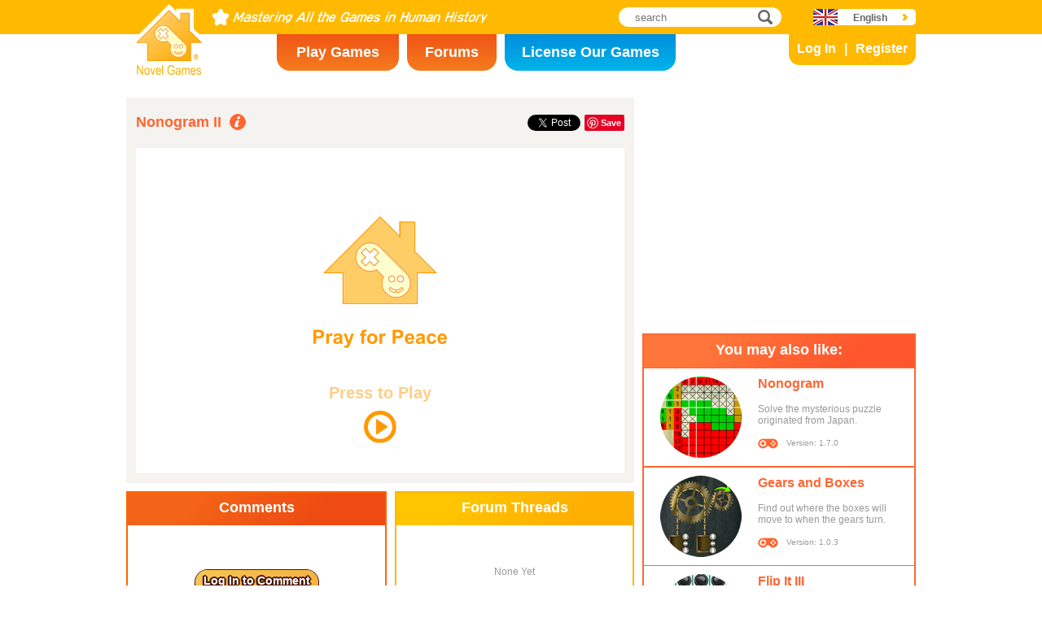

--- FILE ---
content_type: text/html; charset=utf8
request_url: https://www.novelgames.com/en/nonogram2/
body_size: 5372
content:
<!DOCTYPE html>
<html lang="en">
<head>
<meta charset="utf-8">
<meta name="robots" content="all" />
<title>Nonogram II | Novel Games</title>
<meta name="viewport" content="width=device-width, initial-scale=1, minimum-scale=1, maximum-scale=1, user-scalable=0" />
<meta property="og:title" content="Nonogram II" />
<meta property="og:type" content="game" />
<meta property="og:image" content="https://staticz.novelgames.com/games/nonogram2/screenshot_600x400.webp" />
<meta property="og:image:width" content="600" />
<meta property="og:image:height" content="400" />
<meta property="og:url" content="https://www.novelgames.com/en/nonogram2/" />
<meta property="og:site_name" content="Novel Games" />
<meta property="og:description" content="Find out the picture behind the secret codes" />
<meta property="fb:app_id" content="10365647342" />
<meta name="keywords" content="picture, number, colour, count, Puzzle Games, Logic Games" />
<meta name="description" content="Find out the picture behind the secret codes" />
<meta name="classification" content="Computer Multimedia" />
<meta name="rating" content="Safe For Kids" />
<meta name="copyright" content="2001 - 2026 Novel Games" />
<link rel="canonical" href="https://www.novelgames.com/en/nonogram2/"/>
<link rel="icon" type="image/png" sizes="32x32" href="https://staticz.novelgames.com/games/nonogram2/icon32.webp" />
<link rel="apple-touch-icon" type="image/png" sizes="32x32" href="https://staticz.novelgames.com/games/nonogram2/icon32.webp" />
<link rel="icon" type="image/png" sizes="1024x1024" href="https://staticz.novelgames.com/games/nonogram2/icon1024.webp" />
<link rel="apple-touch-icon" type="image/png" sizes="1024x1024" href="https://staticz.novelgames.com/games/nonogram2/icon1024.webp" />
<link rel="image_src" href="https://staticz.novelgames.com/games/nonogram2/screenshot_600x400.webp" />
<link rel="stylesheet" media="(min-width:980px)" href="https://staticz.novelgames.com/style/default/common.25.css" type="text/css" />
<link rel="stylesheet" media="(min-width:980px)" href="https://staticz.novelgames.com/style/default/common_e.11.css" type="text/css" />
<link rel="stylesheet" media="(min-width:750px) and (max-width:979px)" href="https://staticz.novelgames.com/style/default/common750.9.css" type="text/css" />
<link rel="stylesheet" media="(min-width:750px) and (max-width:979px)" href="https://staticz.novelgames.com/style/default/common750_e.css" type="text/css" />
<link rel="stylesheet" media="(max-width:749px)" href="https://staticz.novelgames.com/style/default/common320.8.css" type="text/css" />
<link rel="stylesheet" media="(max-width:749px)" href="https://staticz.novelgames.com/style/default/common320_e.css" type="text/css" />
<link rel="stylesheet" media="(min-width:980px)" href="https://staticz.novelgames.com/style/default/game.31.css" type="text/css" />
<link rel="stylesheet" media="(min-width:750px) and (max-width:979px)" href="https://staticz.novelgames.com/style/default/game750.18.css" type="text/css" />
<link rel="stylesheet" media="(max-width:749px)" href="https://staticz.novelgames.com/style/default/game320.3.css" type="text/css" />
<link rel="alternate" type="application/rss+xml" title="Mastering All the Games in Human History | Novel Games" href="https://www.novelgames.com/en/rss/" />
<link rel="alternate" hreflang="en" href="https://www.novelgames.com/en/nonogram2/" />
<link rel="alternate" hreflang="zh-HK" href="https://www.novelgames.com/zh-HK/nonogram2/" />
<link rel="alternate" hreflang="zh-TW" href="https://www.novelgames.com/zh-HK/nonogram2/" />
<link rel="alternate" hreflang="zh-MO" href="https://www.novelgames.com/zh-HK/nonogram2/" />
<link rel="alternate" hreflang="zh" href="https://www.novelgames.com/zh/nonogram2/" />
<link rel="alternate" hreflang="es" href="https://www.novelgames.com/es/nonogram2/" />
<link rel="alternate" hreflang="ja" href="https://www.novelgames.com/ja/nonogram2/" />
<link rel="alternate" hreflang="pt" href="https://www.novelgames.com/pt/nonogram2/" />
<link rel="alternate" hreflang="de" href="https://www.novelgames.com/de/nonogram2/" />
<link rel="alternate" hreflang="ar" href="https://www.novelgames.com/ar/nonogram2/" />
<link rel="alternate" hreflang="fr" href="https://www.novelgames.com/fr/nonogram2/" />
<link rel="alternate" hreflang="ru" href="https://www.novelgames.com/ru/nonogram2/" />
<link rel="alternate" hreflang="ko" href="https://www.novelgames.com/ko/nonogram2/" />
<link rel="alternate" hreflang="hi" href="https://www.novelgames.com/hi/nonogram2/" />
<script type="application/ld+json">
{
	"@context" : "http://schema.org",
	"@type" : "Organization",
	"url" : "https://www.novelgames.com",
	"logo" : "https://staticz.novelgames.com/logo.png",
	"contactPoint" : [{
		"@type" : "ContactPoint",
		"telephone" : "+852 27860761",
		"contactType" : "customer service"
	}],
	"sameAs" : [
		"https://www.facebook.com/novelgames",
		"https://www.instagram.com/novel_games",
		"https://twitter.com/Novel_Games",
		"https://www.linkedin.com/company/novel-games-limited"
	]
}
</script>
<script type="application/ld+json">
{
	"@context" : "http://schema.org",
	"@type" : "WebSite",
	"url" : "https://www.novelgames.com",
	"name" : "Novel Games",
	"potentialAction": {
		"@type": "SearchAction",
		"target": "https://www.novelgames.com/search/?s={search_term_string}",
		"query-input": "required name=search_term_string"
	}
}
</script>
<script type="application/ld+json">
{
	"@context" : "http://schema.org",
	"@type" : "BreadcrumbList",
	"itemListElement" : [
		{
			"@type" : "ListItem",
			"position" : 1,
			"item" : {
				"@id" : "https://www.novelgames.com",
				"name" : "Novel Games"
			}
		}
		,{
			"@type" : "ListItem",
			"position" : 2,
			"item" : {
				"@id" : "https://www.novelgames.com/en/games/",
				"name" : "All Games"			}
		}
		,{
			"@type" : "ListItem",
			"position" : 3,
			"item" : {
				"@id" : "https://www.novelgames.com/en/nonogram2/",
				"name" : "Nonogram II"			}
		}
	]
}
</script>
<script type="application/ld+json">
{
	"@context" : "http://schema.org/",
	"@type" : "SoftwareApplication",
	"name" : "Nonogram II",
	"operatingSystem" : "Windows, Mac, Linux, iOS, Android",
	"applicationCategory" : "http://schema.org/GameApplication",
	"aggregateRating" : {
		"@type" : "AggregateRating",
		"ratingValue" : "5.0",
		"ratingCount" : "1"
	},
	"offers" : {
		"@type" : "Offer",
		"price" : "0",
		"priceCurrency" : "USD"
	},
	"image" : "https://staticz.novelgames.com/games/nonogram2/screenshot_600x400.webp"
}</script>
<script type="text/JavaScript" src="https://et.novelgames.com/ads.js?adTagUrl=" defer></script>
<script type="text/JavaScript" src="https://et.novelgames.com/displayEt.js" data-language="en" data-game="nonogram2" data-categories="puzzle,logic,single-player" defer></script>
<script type="text/JavaScript" src="/en/javascript/common.js" defer></script>
<script type="text/JavaScript" src="/en/javascript/gamepage.js" defer></script>
<script type="text/JavaScript" src="/en/javascript/messageEditor.js" defer></script>
<script>
gameShortName = 'nonogram2';
</script>
<!-- Global site tag (gtag.js) - Google Analytics -->
<script async src="https://www.googletagmanager.com/gtag/js?id=G-ZVEKDV2CF7"></script>
<script>
	window.dataLayer = window.dataLayer || [];
	function gtag(){dataLayer.push(arguments);}
	gtag('js', new Date());

	gtag('config', 'G-ZVEKDV2CF7');
</script>
</head>
<body>
<header id="commonHeader">
	<a id="commonLogo" href="https://www.novelgames.com/en/" title="Novel Games">Novel Games</a>
	<div id="commonTagLine">Novel Games - Mastering All the Games in Human History</div>
	<search>
		<input id="commonSearchInput" type="search" placeholder="search"/>
		<a id="commonSearchButton" href="https://www.novelgames.com/en/search/" title="search">search</a>
	</search>
	<nav>
		<a id="commonTabGames" href="https://www.novelgames.com/en/games/" title="Play Games">Play Games</a>
		<a id="commonTabForums" href="https://www.novelgames.com/en/forums/" title="Forums">Forums</a>
		<a id="commonTabLicense" href="https://license.novelgames.com/" title="License Our Games">License Our Games</a>
	</nav>
	<div id="commonNotLoggedIn">
		<a id="commonLoginButton" href="https://account.novelgames.com/en/?redirect=https%3A%2F%2Fwww.novelgames.com%2Fen%2Fnonogram2%2F" title="Log In">Log In</a>
		<a id="commonRegisterButton" href="https://account.novelgames.com/en/register/?redirect=https%3A%2F%2Fwww.novelgames.com%2Fen%2Fnonogram2%2F" title="Register">Register</a>
	</div>
	<div id="commonLoggedIn">
		<a id="commonLoggedInPicture"></a>
		<a id="commonLoggedInName">Name</a>
		<div id="commonLoggedInStars">0 / 2735</div>
		<div id="commonLoggedInCoins">0</div>
		<a id="commonLoggedInNotificationsIcon" title="Notifications">Notifications</a>
		<div id="commonLoggedInNotificationsCount">99</div>
	</div>
	<div id="commonAccountPopup">
		<h2>Your Account</h2>
		<a id="commonAccountSettingsButton" href="https://account.novelgames.com/en/?redirect=https%3A%2F%2Fwww.novelgames.com%2Fen%2Fnonogram2%2F">Settings</a>
		<a id="commonAccountLogoutButton" href="https://account.novelgames.com/en/members/logout.php">Log Out</a>
		<div id="commonAccountLoadingIcon"></div>
	</div>
	<div id="commonNotificationsPopup">
		<h2>Notifications</h2>
		<div id="commonNotificationsNone">You have no new notifications.</div>
		<div id="commonNotificationsList"></div>
	</div>
	<button type="button" id="commonLanguage" title="English">English</button>
	<div id="commonLanguagePopup">
		<h2>Language</h2>
		<a id="commonLanguageLink_c" href="https://www.novelgames.com/zh-HK/nonogram2/" title="繁體中文">繁體中文</a>
		<a id="commonLanguageLink_sc" href="https://www.novelgames.com/zh/nonogram2/" title="简体中文">简体中文</a>
		<a id="commonLanguageLink_s" href="https://www.novelgames.com/es/nonogram2/" title="Español">Español</a>
		<a id="commonLanguageLink_j" href="https://www.novelgames.com/ja/nonogram2/" title="日本語">日本語</a>
		<a id="commonLanguageLink_p" href="https://www.novelgames.com/pt/nonogram2/" title="Português">Português</a>
		<a id="commonLanguageLink_g" href="https://www.novelgames.com/de/nonogram2/" title="Deutsch">Deutsch</a>
		<a id="commonLanguageLink_a" href="https://www.novelgames.com/ar/nonogram2/" title="العربية">العربية</a>
		<a id="commonLanguageLink_f" href="https://www.novelgames.com/fr/nonogram2/" title="français">français</a>
		<a id="commonLanguageLink_r" href="https://www.novelgames.com/ru/nonogram2/" title="Русский">Русский</a>
		<a id="commonLanguageLink_k" href="https://www.novelgames.com/ko/nonogram2/" title="한국어">한국어</a>
		<a id="commonLanguageLink_i" href="https://www.novelgames.com/hi/nonogram2/" title="भारतीय">भारतीय</a>
	</div>
	<a id="commonMenuButton" title="Menu">Menu</a>
</header>
<main id="commonMain"><div id="game">
	<h1 id="gameName">Nonogram II</h1>
	<section id="gameDescriptions">
		<h2>Game Description</h2>
		<div>
In this game you will be given a grid to put colours on to draw a picture. To the left and to the top of the grid are some hints to tell you the colours of each row and each column of the grid. The hints are given as coloured numbers, representing the number of squares with each of the colours in that column or row. For example if the hint for a row is 3 red, 4 green, 3 blue, then that row will have 3 consecutive red squares, and then 4 consecutive green squares, and then 3 consecutive blue squares. Note that there may or may not be spaces between the red and green squares, and the green and blue squares. Another example: if the hint of a row is 3 red, 4 red, then that row will have 3 consecutive red squares, and then 4 consecutive red squares. Note that in this case there must be at least on space between the group of 3 red squares and the group of 4 red squares, otherwise the hint will say 7 red instead of 3 red, 4 red. You put colours on the grid by clicking the palette on the right to select the colour, and then you click on the grid to draw. If you are certain that a certain square is empty, then you can choose the cross square on the palette and click the grid. To reset the square, click the empty square on the palette and then click the square. With the hints of each row and column, you will be able to draw the picture. The faster you finish the game, the higher your score. Note that each time you play, a new picture and hints will be generated, giving you an infinite number of puzzles to solve.		</div>
	</section>
	<div id="commonMasteryLevel_nonogram2" class="commonMasteryLevel">Your Mastery Level:</div>
	<div id="gameShare">
		<div id="gameFacebook">
<div id="fb-root"></div>
<script async defer crossorigin="anonymous" src="https://connect.facebook.net/en_US/sdk.js#xfbml=1&version=v3.3"></script>
<div class="fb-like" data-href="https://www.novelgames.com/en/nonogram2/" data-layout="button_count" data-action="like" data-show-faces="false" data-share="false" data-kid-directed-site="true"></div>
		</div>
		<div id="gameTwitter">
<a href="https://twitter.com/intent/tweet" class="twitter-share-button" data-url="https://www.novelgames.com/en/nonogram2/" data-text="Nonogram II is fun!" data-via="Novel_Games" data-related="Novel_Games" data-lang="en">Tweet</a>
<script>
window.twttr = (function(d, s, id) {
var js, fjs = d.getElementsByTagName(s)[0],
	t = window.twttr || {};
	if (d.getElementById(id)) return t;
	js = d.createElement(s);
	js.id = id;
	js.src = "https://platform.twitter.com/widgets.js";
	fjs.parentNode.insertBefore(js, fjs);

	t._e = [];
	t.ready = function(f) {
		t._e.push(f);
	};

	return t;
}(document, "script", "twitter-wjs"));
</script>
		</div>
		<div id="gamePinterest">
<script async defer src="//assets.pinterest.com/js/pinit.js"></script>
<a data-pin-do="buttonPin" data-pin-color="red" href="https://www.pinterest.com/pin/create/button/?url=https%3A%2F%2Fwww.novelgames.com%2Fen%2Fnonogram2%2F&media=https%3A%2F%2Fstaticz.novelgames.com%2Fgames%2Fnonogram2%2Ficon100.webp&description=Nonogram+II+-+Find+out+the+picture+behind+the+secret+codes"><img src="//assets.pinterest.com/images/pidgets/pinit_fg_en_rect_red_20.png" /></a>
		</div>
	</div>
	<div id="gameGame">
		<script async src="https://license.novelgames.com/games/game.js"></script>
		<ins class="novelgames_cloudgame"
			data-game-short-name="nonogram2"
			data-language="en"
			data-width="100%"
			data-height="100%"
			data-member-id="ng"
			data-setting-id="gswww"
			data-hide-more-games-button="true"
		></ins>
	</div>
	<div id="gameEtMiddle750" class="commonEt" data-et-slot-name="gameMiddle750"></div>
	<section id="gameComments">
		<h2>Comments</h2>
		<div id="gameCommentsLoading"></div>
		<a id="gameCommentsLoginButton" href="https://account.novelgames.com/en/?redirect=https%3A%2F%2Fwww.novelgames.com%2Fen%2Fnonogram2%2F">Log In to Comment</a>
		<div id="gameCommentsForm">
			<img id="gameCommentsFormPicture" />
			<div id="gameCommentsFormStars"></div>
			<div id="gameCommentsFormMessageEditor">
				<div id="gameCommentsFormMessageTextArea" contenteditable="true">Tell us your comments about Nonogram II</div>
				<div id="gameCommentsFormMembersPopup"></div>
			</div>
			<a id="gameCommentsFormSubmit">Submit</a>
		</div>
		<div id="gameCommentsError">
			Submit comment failed, please try again			<a id="gameCommentsErrorSubmit">Submit</a>
		</div>
		<div id="gameCommentsNone">None Yet</div>
		<div id="gameCommentsList">
			<div id="gameCommentsListLoading"></div>
			<template id="gameCommentsItemTemplate">
				<div class="gameCommentsItem">
					<img class="gameCommentsItemPicture" src="" />
					<div class="gameCommentsItemStars"></div>
					<div class="gameCommentsItemComment"><span class="gameCommentsItemCommentTranslatedBy">(Translated)</span></div>
					<div class="gameCommentsItemCommentOriginal">(Original)</div>
					<div class="gameCommentsItemPosterName">by %s</div>
					<div class="gameCommentsItemDate"></div>
					<div class="gameCommentsLike">
						Like						<span class="gameCommentsLikeCount"></span>
					</div>
				</div>
			</template>
		</div>
	</section>
	<section id="gameForumThreads">
		<h2>Forum Threads</h2>
		<div id="gameForumThreadsLoading"></div>
		<div id="gameForumThreadsNone">None Yet</div>
		<div id="gameForumThreadsList">
			<template id="gameForumThreadsItemTemplate">
				<div class="gameForumThreadsItem">
					<img class="gameForumThreadsItemPicture" />
					<div class="gameForumThreadsItemStars"></div>
					<a class="gameForumThreadsThreadName"></a>
					<div class="gameForumThreadsPosterName">by %s</div>
					<div class="gameForumThreadsDate"></div>
				</div>
			</template>
		</div>
	</section>
	<section id="gamePutInYourSite">
		<h2>Put this Game in Your Website</h2>
		<h3>Cloud Games Free HTML Code</h3>
		<code dir="ltr">&lt;script async src=&quot;//license.novelgames.com/games/game.js&quot;&gt;&lt;/script&gt;
&lt;ins class=&quot;novelgames_cloudgame&quot;
	data-game-short-name=&quot;nonogram2&quot;
	data-language=&quot;en&quot;
&gt;&lt;/ins&gt;</code>
		<h3>Other Licensing Options</h3>
		<a href="https://license.novelgames.com/" title="Click Here to Learn More" target="_blank" rel="noopener">Click Here to Learn More</a>
	</section>
	<div id="gameEtTopRight" class="commonEt" data-et-slot-name="gameTopRight"></div>
	<div id="gameEtRight320" class="commonEt" data-et-slot-name="gameRight320"></div>
	<div id="gameEtBottom320" class="commonEt" data-et-slot-name="gameBottom320"></div>
	<section id="gameOtherGames">
		<h2>You may also like:</h2>
		<div id="gameOtherGamesContent">
			<div class="gameGameListItem" href="/en/nonogram/" title="Nonogram">
				<a class="gameGameListIcon" href="/en/nonogram/" title="Nonogram"><img src="https://staticz.novelgames.com/games/nonogram/icon100.webp" width="100" height="100" alt="Nonogram" /></a>
				<a class="gameGameListName" href="/en/nonogram/" title="Nonogram">Nonogram</a>
				<div class="gameGameListDescriptions">Solve the mysterious puzzle originated from Japan.</div>
				<div id="commonGameVersion_nonogram" class="commonGameVersion">Version: 1.7.0</div>
				<div id="commonMasteryLevel_nonogram" class="commonMasteryLevel">Your Mastery Level:</div>
			</div>
			<div class="commonEt gameGameListEt" data-et-slot-name="gameInFeed"></div>
			<div class="commonEt gameGameList750Et" data-et-slot-name="gameInFeed750"></div>
			<div class="gameGameListItem" href="/en/gearsboxes/" title="Gears and Boxes">
				<a class="gameGameListIcon" href="/en/gearsboxes/" title="Gears and Boxes"><img src="https://staticz.novelgames.com/games/gearsboxes/icon100.webp" width="100" height="100" alt="Gears and Boxes" /></a>
				<a class="gameGameListName" href="/en/gearsboxes/" title="Gears and Boxes">Gears and Boxes</a>
				<div class="gameGameListDescriptions">Find out where the boxes will move to when the gears turn.</div>
				<div id="commonGameVersion_gearsboxes" class="commonGameVersion">Version: 1.0.3</div>
				<div id="commonMasteryLevel_gearsboxes" class="commonMasteryLevel">Your Mastery Level:</div>
			</div>
			<div class="gameGameListItem" href="/en/flipit3/" title="Flip It III">
				<a class="gameGameListIcon" href="/en/flipit3/" title="Flip It III"><img src="https://staticz.novelgames.com/games/flipit3/icon100.webp" width="100" height="100" alt="Flip It III" /></a>
				<a class="gameGameListName" href="/en/flipit3/" title="Flip It III">Flip It III</a>
				<div class="gameGameListDescriptions">Flip the rows and columns.</div>
				<div id="commonGameVersion_flipit3" class="commonGameVersion">Version: 1.1.1</div>
				<div id="commonMasteryLevel_flipit3" class="commonMasteryLevel">Your Mastery Level:</div>
			</div>
			<div class="gameGameListItem" href="/en/tree2/" title="Christmas Tree Light Up II">
				<a class="gameGameListIcon" href="/en/tree2/" title="Christmas Tree Light Up II"><img src="https://staticz.novelgames.com/games/tree2/icon100.webp" width="100" height="100" alt="Christmas Tree Light Up II" /></a>
				<a class="gameGameListName" href="/en/tree2/" title="Christmas Tree Light Up II">Christmas Tree Light Up II</a>
				<div class="gameGameListDescriptions">Rotate the wires and bulbs to light up the Christmas tree.</div>
				<div id="commonGameVersion_tree2" class="commonGameVersion">Version: 1.0.0</div>
				<div id="commonMasteryLevel_tree2" class="commonMasteryLevel">Your Mastery Level:</div>
			</div>
	
		</div>
	</section>
</div>
</main>
<footer id="commonFooter">
	<a id="commonFooterFacebookIcon" href="https://www.facebook.com/novelgames" title="Facebook">Facebook</a>
	<a id="commonFooterInstagramIcon" href="https://www.instagram.com/novel_games" title="Instagram">Instagram</a>
	<a id="commonFooterTwitterIcon" href="https://twitter.com/Novel_Games" title="Twitter">Twitter</a>
	<a id="commonFooterLinkedInIcon" href="https://www.linkedin.com/company/novel-games-limited" title="LinkedIn">LinkedIn</a>
	<a id="commonFooterRSSIcon" href="https://www.novelgames.com/en/rss/" title="RSS">RSS</a>

	<nav id="commonFooterLinks">
		<a href="https://www.novelgames.com/en/suggestagame/" >Suggest a Game</a><a
		href="https://www.novelgames.com/en/contactus/">Contact Us</a><a
		href="https://www.novelgames.com/en/adreports/" >Report Inappropriate Ads</a><a
		href="https://www.novelgames.com/en/sitemap/">Site Map</a><a
		href="https://www.novelgames.com/en/pressreleases/">Press Releases</a><a
		href="https://www.novelgames.com/en/aboutus/" >About Us</a><a
		href="https://www.novelgames.com/en/career/" >Career Opportunities</a><a
		href="https://www.novelgames.com/en/privacystatement/">Privacy Statement</a>
	</nav>
	
	<div id="commonCopyright">Copyright &copy; 2001 - 2026 Novel Games Limited. All Rights Reserved.</div>
	<div id="commonTrademark">Trademarks mentioned are the properties of their respective owners.</div>
</footer>
</body>
</html>

--- FILE ---
content_type: text/html; charset=utf8
request_url: https://www.novelgames.com/en/nonogram2/pwa/iframe.php?memberID=ng&settingID=gswww&hideMoreGamesButton=true
body_size: 3233
content:
<!DOCTYPE html>
<html lang="en">
<head>
<meta charset="utf-8">
<meta http-equiv="X-UA-Compatible" content="IE=edge" />
<link rel="canonical" href="https://www.novelgames.com/en/nonogram2/pwa/iframe.php?memberID=ng&settingID=gswww&hideMoreGamesButton=true"/>
<style>

html { height:100%; overflow:hidden }
body { margin:0px; overflow:hidden; background:#FFFFFF; height:100% }

#splashAdHolder {
	position:relative;
	width:100%;
	height:100%;
	background:#FFFFFF;
}

#splashImage {
	position:absolute;
	margin:auto;
}

#splashText {
	position:absolute;
	left:0px;
	right:0px;
	font-family: "Open Sans", "Arial", "Helvetica", "sans-serif";
	font-weight:bold;
	text-align:center;
	color:#FF9900;
	margin:auto;
	visibility:hidden;
}

#splashPlayIcon,
#splashLoadingCircle {
	position:absolute;
	left:0px;
	right:0px;
	top:50%;
	margin:auto;
	visibility:hidden;
}

@media (min-aspect-ratio:3/2) {
	#splashImage {
		left:0px;
		right:0px;
		top:0px;
		bottom:0px;
		width:auto;
		height:100%;
	}
	#splashText {
		bottom:calc(50% + 2.5vh);
		font-size: 5vh;
		transform:translateX(0.0vh) translateY(30.8vh);
	}
	#splashPlayIcon,
	#splashLoadingCircle {
		width:auto;
		height:10vh;
		transform:translateX(0.0vh) translateY(30.8vh);
	}
}

@media (min-aspect-ratio:1/1) and (max-aspect-ratio:3/2) {
	#splashImage {
		top:0px;
		bottom:0px;
		width:100%;
		height:auto;
	}
	#splashText {
		bottom:calc(50% + 1.7vw);
		font-size: 3.3vw;
		transform:translateX(0.0vw) translateY(20.5vw);
	}
	#splashPlayIcon,
	#splashLoadingCircle {
		width:auto;
		height:6.7vw;
		transform:translateX(0.0vw) translateY(20.5vw);
	}
}

@media (min-aspect-ratio:2/3) and (max-aspect-ratio:1/1) {
	#splashImage {
		left:50%;
		top:0px;
		bottom:0px;
		width:auto;
		height:66.7%;
		transform:translateX(-50%);
	}
	#splashText {
		bottom:calc(50% + 1.7vh);
		font-size: 3.3vh;
		transform:translateX(0.0vh) translateY(20.5vh);
	}
	#splashPlayIcon,
	#splashLoadingCircle {
		width:auto;
		height:6.7vh;
		transform:translateX(0.0vh) translateY(20.5vh);
	}
}

@media (max-aspect-ratio:2/3) {
	#splashImage {
		left:-25%;
		top:0px;
		bottom:0px;
		width:150%;
		height:auto;
		transform:none;
	}
	#splashText {
		bottom:calc(50% + 2.5vw);
		font-size: 5vw;
		transform:translateX(0.0vw) translateY(30.8vw);
	}
	#splashPlayIcon,
	#splashLoadingCircle {
		width:auto;
		height:10vw;
		transform:translateX(0.0vw) translateY(30.8vw);
	}
}

#gameHolder {
	width:100%;
	height:100%;
	background:red;
}
#holder {
	width:100%;
	height:100%;
}

#notAvailableBox {
	width:100%;
	height:100%;
	vertical-align:middle; 
	text-align:justify;
}

@media (max-aspect-ratio:3/2) {
	#notAvailableText {
		display:block;
		width:80%;
		margin:0px auto;
		font-size:3vw;
		padding-top:40vh;
		color:#FFFFFF;
	}
}
@media (min-aspect-ratio:3/2) {
	#notAvailableText {
		display:block;
		width:80%;
		margin:0px auto;
		font-size:5vh;
		padding-top:30vh;
		color:#FFFFFF;
	}
}

</style>
<script>

var pressToPlayShowTime = 500;
var pressToPlayHideTime = 500;

var loadingCircleColour = '#FF9900';
var loadingCircleThicknessRatio = 5/40;
var loadingCircleSpeed0 = 60;
var loadingCircleSpeed1 = 360;

var pressToPlayStartTime;
var pressToPlayIntervalID;

var loadingCircleAngle0, loadingCircleAngle1;
var loadingCircleFlipDraw;
var loadingCircleLastTime;
var loadingCircleIntervalID;

var apiInitializeFailed = false;
var splashClicked = false;
var apiReady = false;
var showAdTimeoutOccurred = false;

var adIsShown = false;
var gameIsShown = false;

var showAdTimerID;

var novelGameAdInfo;
var skipAdButton;
var skipAdText;
var countDownTimerID;
var countDownSecondsPassed;

var game;

var novelGamesAdStartedFunction, novelGamesAdFinishedFunction;

var isShowingRewardedAd;

initialize();

function initialize() {
	document.addEventListener('DOMContentLoaded', onDOMContentLoaded);
}

function onDOMContentLoaded() {
	initializeAds();
		
	showPressToPlay();
}

function initializeAds() {
	if(gameEt.initialize2) {
		gameEt.initialize2(
			'en',
			'e',
			'nonogram2',
			["puzzle","logic","single-player"],
			function() {
				apiReady = true;
				
				showAd();
			},
			function() {
				apiInitializeFailed = true;
				
				if(splashClicked) adFailed();
			}
		);
	} else {
		gameEt.initialize(
			'en',
			'e',
			'nonogram2',
			function() {
				apiReady = true;
				
				showAd();
			},
			function() {
				apiInitializeFailed = true;
				
				if(splashClicked) adFailed();
			}
		);
	}
}

function showPressToPlay() {
	var splashAdHolder = document.getElementById('splashAdHolder');
	
	splashAdHolder.addEventListener('mousedown', onSplashPressed);
	splashAdHolder.addEventListener('touchstart', onSplashPressed, {passive:true});
	splashAdHolder.style.cursor = 'pointer';
	
	document.getElementById('splashText').style.visibility = 'visible';
	document.getElementById('splashPlayIcon').style.visibility = 'visible';
	
	pressToPlayStartTime = new Date().getTime();
	
	pressToPlayIntervalID = setInterval(onPressToPlayTime, 1);
}

function onPressToPlayTime() {
	var time = new Date().getTime();
	var dTime = time - pressToPlayStartTime;
	var ratio;
	
	dTime %= (pressToPlayShowTime + pressToPlayHideTime);
	
	if(dTime < pressToPlayShowTime) {
		document.getElementById('splashText').style.opacity = 1;
		
	} else {
		ratio = (dTime - pressToPlayShowTime) / pressToPlayHideTime;
		
		document.getElementById('splashText').style.opacity = 1 - ratio;
	}
}

function onSplashPressed() {
	var splashAdHolder = document.getElementById('splashAdHolder');
	
	splashAdHolder.removeEventListener('mousedown', onSplashPressed);
	splashAdHolder.removeEventListener('touchstart', onSplashPressed);
	splashAdHolder.style.cursor = 'auto';
	
	clearInterval(pressToPlayIntervalID);
	
	showLoadingCircle();

	showAdTimerID = setTimeout(showAdTimeout, 10000);
	
	splashClicked = true;
	
	showAd();
}

function showLoadingCircle() {
	document.getElementById('splashText').style.visibility = 'hidden';
	document.getElementById('splashPlayIcon').style.visibility = 'hidden';
	document.getElementById('splashLoadingCircle').style.visibility = 'visible';
	
	loadingCircleAngle0 = -90;
	loadingCircleAngle1 = loadingCircleAngle0;
	loadingCircleFlipDraw = false;
	
	loadingCircleLastTime = new Date().getTime();
	
	updateLoadingCircle();
	
	loadingCircleIntervalID = setInterval(onLoadingCircleTime, 1);
}

function updateLoadingCircle() {
	var splashPlayIcon;
	var size;
	var cx, cy, r;
	var fromAngle, toAngle;
	var splashLoadingCircle;
	var canvasContext;
	
	splashPlayIcon = document.getElementById('splashPlayIcon');
	size = splashPlayIcon.clientWidth;
	
	splashLoadingCircle = document.getElementById('splashLoadingCircle');
	splashLoadingCircle.width = size;
	splashLoadingCircle.height = size;
	
	cx = size / 2;
	cy = size / 2;
	r = size / 2 - size * loadingCircleThicknessRatio / 2;
	fromAngle = (loadingCircleFlipDraw ? loadingCircleAngle1 : loadingCircleAngle0) * Math.PI / 180;
	toAngle = (loadingCircleFlipDraw ? loadingCircleAngle0 : loadingCircleAngle1) * Math.PI / 180;
	
	canvasContext = splashLoadingCircle.getContext('2d');
	canvasContext.lineCap = 'butt';
	canvasContext.lineWidth = size * loadingCircleThicknessRatio;
	canvasContext.strokeStyle = loadingCircleColour;
	canvasContext.beginPath();
	canvasContext.arc(cx, cy, r, fromAngle, toAngle);
	canvasContext.stroke();
}

function onLoadingCircleTime() {
	var time;
	var dLastTime;
	var dAngleOld, dAngleNew;
	
	time = new Date().getTime();
	dLastTime = time - loadingCircleLastTime;
	
	dAngleOld = (loadingCircleAngle1 - loadingCircleAngle0 + 360) % 360;
	
	loadingCircleAngle0 += loadingCircleSpeed0 * dLastTime / 1000;
	loadingCircleAngle1 += loadingCircleSpeed1 * dLastTime / 1000;
	
	loadingCircleAngle0 %= 360;
	if(loadingCircleAngle0 > 180) loadingCircleAngle0 -= 360;
	
	loadingCircleAngle1 %= 360;
	if(loadingCircleAngle1 > 180) loadingCircleAngle1 -= 360;
	
	dAngleNew = (loadingCircleAngle1 - loadingCircleAngle0 + 360) % 360;
	
	if(dAngleNew < dAngleOld) loadingCircleFlipDraw = !loadingCircleFlipDraw;
	
	loadingCircleLastTime = time;
	
	updateLoadingCircle();
}

function showAd() {
	var splashAdHolder;
	
	if(!splashClicked) return;
	
	if(apiInitializeFailed) {
		adFailed();
		return;
	}

	if(!apiReady) return;

	if(showAdTimeoutOccurred) return;

	splashAdHolder = document.getElementById('splashAdHolder');
	
	gameEt.showPreloadAd(
		splashAdHolder,
		function() {
			clearTimeout(showAdTimerID);
		},
		adFinished,
		adFailed
	);
}

function showAdTimeout() {
	showAdTimeoutOccurred = true;

	gameEt.cancelPreloadAd();

	adFailed();
}

function adFailed() {
	clearTimeout(showAdTimerID);
	
	adFinished();
}

function adFinished() {
	clearInterval(loadingCircleIntervalID);
	clearTimeout(showAdTimerID);
	
	adIsShown = true;
	
	if(!gameIsShown) {
		showLoadingCircle();
	} else {
		document.getElementById('splashAdHolder').style.display = 'none';
	}
}

function gameLoaded() {
	var gameVersion;
	
	setTimeout(function() {
		try {
			gameVersion = game.sendMessage('getVersion');
			
			top.postMessage({message:'gameLoaded', gameVersion:gameVersion}, 'https://www.novelgames.com');
			
		} catch(e) {
		}
	}, 1);
}

function loadSettingsFinished() {
	if(adIsShown) {
		clearInterval(loadingCircleIntervalID);
		
		document.getElementById('splashAdHolder').style.display = 'none';
	}
	
	gameIsShown = true;
}

function gameStarted() {
	fetch('https://licenses.novelgames.com/games/recordPlay.php?memberID=ng&settingID=gswww&gameShortName=nonogram2');
}

function gameEnded() {
	//top.gameEnded();
	top.postMessage({message:'gameEnded'}, 'https://www.novelgames.com');
}

function gameSignInFinished() {
	//top.gameSignInFinished();
	top.postMessage({message:'gameSignInFinished'}, 'https://www.novelgames.com');
}

function gameSignOutFinished() {
	//top.gameSignOutFinished();
	top.postMessage({message:'gameSignOutFinished'}, 'https://www.novelgames.com');
}

function gameGrandMasteryLevelChanged(newTotalStars, stars) {
	if(stars === undefined) stars = 0;
	
	//top.gameGrandMasteryLevelChanged(newTotalStars);
	top.postMessage({message:'gameGrandMasteryLevelChanged', newTotalStars:newTotalStars, stars:stars}, 'https://www.novelgames.com');
}

function gameCoinsChanged(coins) {
	if(coins === undefined) coins = 0;
	
	top.postMessage({message:'gameCoinsChanged', coins:coins}, 'https://www.novelgames.com');
}


function showAfterGameAd(adStartedCallback, adFinishedCallback, adErrorCallback) {
	gameEt.showAfterGameAd(
		document.getElementById('holder').getElementsByTagName('canvas')[0].parentNode,
		adStartedCallback,
		adFinishedCallback,
		adErrorCallback
	);
}

function cancelAfterGameAd() {
	gameEt.cancelAfterGameAd();
}

function showRewardedAd(adStartedCallback, adFinishedCallback, adSkippedCallback, adErrorCallback) {
	gameEt.showRewardedAd(
		document.getElementById('holder').getElementsByTagName('canvas')[0].parentNode,
		adStartedCallback,
		adFinishedCallback,
		adErrorCallback
	);
}

function cancelRewardedAd() {
	gameEt.cancelRewardedAd();
}

</script>
<script type="text/JavaScript" src="https://et.novelgames.com/ads.js?adTagUrl=" defer></script>
<script type="text/JavaScript" src="https://et.novelgames.com/gameEt.js" defer></script>
</head>
<body>
<div id="splashAdHolder">
	<image id="splashImage" src="//license.novelgames.com/games/logo.php?memberID=ng&settingID=gswww&types=png"/>
	<div id="splashText">Press to Play</div>
	<image id="splashPlayIcon" src="[data-uri]" />
	<canvas id="splashLoadingCircle"/>
</div>
<div id="gameHolder">
	<div id="holder"></div>
	<script data-nogic-name="nonogram2" src="https://staticz.novelgames.com/html5games/nonogram2.89/js/nonogram2.js"></script>
	<script>

game = nogic.initialize(document.getElementById('holder'), {preloaderAutoStart:'false', language:'e',categoryShortName0:'puzzle',categoryName0:"Puzzle Games",categoryShortName1:'logic',categoryName1:"Logic Games",memberID:'ng',settingID:'gswww',hideMoreGamesButton:'true'}, {fullScreenElement:document.documentElement});

	</script>
</div>
</body>
</html>


--- FILE ---
content_type: text/html; charset=utf-8
request_url: https://www.google.com/recaptcha/api2/aframe
body_size: 249
content:
<!DOCTYPE HTML><html><head><meta http-equiv="content-type" content="text/html; charset=UTF-8"></head><body><script nonce="qIT7MS7bn26BDO2dHMW0tw">/** Anti-fraud and anti-abuse applications only. See google.com/recaptcha */ try{var clients={'sodar':'https://pagead2.googlesyndication.com/pagead/sodar?'};window.addEventListener("message",function(a){try{if(a.source===window.parent){var b=JSON.parse(a.data);var c=clients[b['id']];if(c){var d=document.createElement('img');d.src=c+b['params']+'&rc='+(localStorage.getItem("rc::a")?sessionStorage.getItem("rc::b"):"");window.document.body.appendChild(d);sessionStorage.setItem("rc::e",parseInt(sessionStorage.getItem("rc::e")||0)+1);localStorage.setItem("rc::h",'1769031643314');}}}catch(b){}});window.parent.postMessage("_grecaptcha_ready", "*");}catch(b){}</script></body></html>

--- FILE ---
content_type: text/html; charset=utf-8
request_url: https://www.google.com/recaptcha/api2/aframe
body_size: -288
content:
<!DOCTYPE HTML><html><head><meta http-equiv="content-type" content="text/html; charset=UTF-8"></head><body><script nonce="T-Pd0DVKISA6jAb1XvSORw">/** Anti-fraud and anti-abuse applications only. See google.com/recaptcha */ try{var clients={'sodar':'https://pagead2.googlesyndication.com/pagead/sodar?'};window.addEventListener("message",function(a){try{if(a.source===window.parent){var b=JSON.parse(a.data);var c=clients[b['id']];if(c){var d=document.createElement('img');d.src=c+b['params']+'&rc='+(localStorage.getItem("rc::a")?sessionStorage.getItem("rc::b"):"");window.document.body.appendChild(d);sessionStorage.setItem("rc::e",parseInt(sessionStorage.getItem("rc::e")||0)+1);localStorage.setItem("rc::h",'1769031643314');}}}catch(b){}});window.parent.postMessage("_grecaptcha_ready", "*");}catch(b){}</script></body></html>

--- FILE ---
content_type: text/xml;charset=UTF-8
request_url: https://wwws.novelgames.com/en/games/getCommentInfos.php?shortName=nonogram2&count=5
body_size: 571
content:
<COMMENTS>
<COMMENT id="25793" posterName="Alex Gordillo" posterPictureURL="https://account.novelgames.com/picture/?memberID=gg52184616" posterTotalStars="2606" comment="But 1 problem in the description: &quot;...in this case there must be at least on space between...&quot; &quot;on&quot; should, and MUST be changed to &quot;one&quot;!" date="2025-04-16 08:58:28" likeCount="0" memberLiked="false"/><COMMENT id="25717" posterName="Alex Gordillo" posterPictureURL="https://account.novelgames.com/picture/?memberID=gg52184616" posterTotalStars="2606" comment="I am back on the Top Ten List." date="2025-04-03 05:36:42" likeCount="0" memberLiked="false"/><COMMENT id="18060" posterName="Alex Gordillo" posterPictureURL="https://account.novelgames.com/picture/?memberID=gg52184616" posterTotalStars="2606" comment="I am on the Top Ten List." date="2023-01-08 02:23:48" likeCount="0" memberLiked="false"/><COMMENT id="16234" posterName="Alex Gordillo" posterPictureURL="https://account.novelgames.com/picture/?memberID=gg52184616" posterTotalStars="2606" comment="Won under 40 seconds!" date="2022-04-15 02:38:08" likeCount="0" memberLiked="false"/><COMMENT id="13183" posterName="Piotr Grochowski" posterPictureURL="https://account.novelgames.com/picture/?memberID=ng91104240" posterTotalStars="2679" comment="&lt;span data-member-id=&quot;ng75193629&quot; data-member-name=&quot;thisisnota&quot;&gt;@thisisnota&lt;/span&gt;&amp;nbsp;Novel Games doesn't have the licensing for Rebecca Black's Friday." date="2021-08-16 02:08:21" likeCount="0" memberLiked="false"/></COMMENTS>

--- FILE ---
content_type: text/javascript;charset=UTF-8
request_url: https://staticz.novelgames.com/html5games/nonogram2.89/js/nonogram2.js
body_size: 6847
content:
(function(){var d4={a5:{},g:{U:{}},P:{},display:{a5:{},font:{},E:{},b7:{},k:{}},i:{},l:{},h:{},a3:{},M:{},K:{o1:{}},a1:{},O:{},d2:{X:{},E:{b7:{}},input:{},a3:{},a1:{},z:{}},o4:{},z:{}};
var a2={_4:{b9:{L:{n0:{},p:{}},_5:{n0:{},o4:{},p:{}}},j:{n0:{},o4:{},p:{}},V:{n0:{},p:{}},T:{n0:{}},Q:{},R:{n0:{}}}};
window['nogic']=d4;var currentScript=document.currentScript;var e3=(function(){var q;var e3;var d9;e3=[];
q=document.getElementsByTagName('script');for(d9=0;d9<q.length;d9++){e3.push(q[d9]);}return e3;})();d4.d2.c2=function(canvas,k4,h9,v,q5,q2,r4,f,o7,i9,k5,i2,i6){d4.d2.c2.r6=this;
this.r4=r4;if(this.r4==null||this.r4===undefined)this.r4={};this.f=f;if(this.f==null||this.f===undefined)this.f={};
canvas.width=canvas.clientWidth;canvas.height=canvas.clientHeight;this.canvas=canvas;this.r5=canvas.getContext('2d');
canvas.setAttribute('tabIndex',0);this.k4=k4;this.h9=h9;this.v=v;this.q5=q5;this.q2=q2;this.l4='rgba('+((q5>>>16)&0xFF)+','+((q5>>>8)&0xFF)+','+(q5&0xFF)+','+(((q5>>>24)&0xFF)/0xFF)+')';
this.l2='rgba('+((q2>>>16)&0xFF)+','+((q2>>>8)&0xFF)+','+(q2&0xFF)+','+(((q2>>>24)&0xFF)/0xFF)+')';this.m3(canvas.clientWidth,canvas.clientHeight);
this.h1=canvas.width;this.f6=canvas.height;this.o3=canvas.clientWidth;this.m8=canvas.clientHeight;this.m9(k4[this.e8],h9[this.e8],canvas.width,canvas.height,canvas.clientWidth,canvas.clientHeight);
this.o7=o7;this.i9=i9;this.k5=k5;this.i2=i2;this.i6=i6;};d4.d2.c2.prototype.m3=function(p3,q0){var c7;
var j2,j1;var g7;var d9;c7=Number.POSITIVE_INFINITY;for(d9=0;d9<this.k4.length;d9++){j2=p3/this.k4[d9];
j1=q0/this.h9[d9];if(j2<j1){g7=q0/(this.h9[d9]*j2);}else{g7=p3/(this.k4[d9]*j1);}if(g7<c7){this.e8=d9;
c7=g7;}}};d4.d2.c2.prototype.m9=function(width,height,h1,f6,p3,q0){var j2,j1,scale,r2,j7;var o,l7;j2=p3/h1;
j1=q0/f6;o=new d4.d2.c2.o6();o.scale(j2,j1);l7=o.b();j2=p3/width;j1=q0/height;scale=Math.min(j2,j1);r2=(p3-scale*width)/2;
j7=(q0-scale*height)/2;this.g0=new d4.d2.c2.o6();this.g0.translate(r2,j7);this.g0.scale(scale,scale);
this.m=this.g0.b();this.e1=this.g0._6();this.e1.y(l7);this.W=this.e1.b();};d4.d2.c2.prototype.x=function(){if(!this.B())return;
this.Y();this.c0();};d4.d2.c2.prototype.B=function(){if(d4.d2.c2._7()){alert('Internet Explorer 9 or below is not supported, please update to version 10 or above.');
return false;}if(this.f['allowRunInAndroidDefaultBrowser']==false){if(d4.d2.c2.a6()){alert('The default browser on Android is not supported, please download another browser such as Chrome, Firefox or Opera from Play Store.');
return false;}}try{new ArrayBuffer(0);}catch(i0){alert('This browser is not supported. Please use the latest version of Internet Explorer, Firefox, Chrome, Safari, or Opera.');
}return true;};d4.d2.c2._7=function(){var c;c=/\bMSIE\b\s*(\d+)\.\d+\b/.exec(navigator.userAgent);return c!=null&&c[1]<=9;
};d4.d2.c2.a6=function(){if(/\bSamsung\b/i.test(navigator.userAgent))return true;if(!/\bAndroid\b/.test(navigator.userAgent))return false;
if(/\bChrome\b/.test(navigator.userAgent))return false;if(/\bFirefox\b/.test(navigator.userAgent))return false;
return true;};d4.d2.c2.prototype.Y=function(){if(this.f['allowRunLocally'])return true;if(document.location.href.substr(0,4)=='http')return true;
alert('Loading from the local computer may or may not work, depending on the browser you are using and the security settings. If there are any problems, try using another web browser or loading from a web server.');
};d4.d2.c2.prototype.c0=function(){var l5=this;this.r5.save();this.r5.fillStyle=this.v[this.e8]?this.l2:this.l4;
this.r5.fillRect(0,0,this.canvas.width,this.canvas.height);this.r5.restore();this.b1();};d4.d2.c2.prototype.b1=function(){if(!this.i9){this.A();
}else{this.b5();}};d4.d2.c2.prototype.A=function(){var j4;if(this.i2==null){this.q8(false,j4);return;
}j4=new Image();j4.crossOrigin='Anonymous';j4.onload=d4.d2.c2.l3;j4.onerror=d4.d2.c2.f9;j4.onabort=d4.d2.c2.f9;
j4.src=this.i2;};d4.d2.c2.prototype.b5=function(){var e0;if(this.i2==null){this.q8(false,null);return;
}try{e0=new XMLHttpRequest();}catch(i0){e0=new ActiveXObject("Msxml2.XMLHTTP");}e0.open("GET",this.i2,true);
e0.responseType='arraybuffer';e0.onreadystatechange=d4.d2.c2._3;e0.send(null);};d4.d2.c2._3=function(){var e0=this;
if(e0.readyState!=4)return;e0.onreadystatechange=null;d4.d2.c2.r6.c1(e0);};d4.d2.c2.prototype.c1=function(e0){var d5=[110,111,103,105,99];
var d3;var f3;var l9;var k1;if(e0.response==null){this.q8(false,null);return;}d3=new Uint8Array(e0.response);
f3=d4.d2.c2.f4(d3,d5);if(f3.length==0){this.q8(false,null);return;}l9='image/png';k1=new Image();k1.onload=d4.d2.c2.l3;
k1.onerror=d4.d2.c2.f9;k1.onabort=d4.d2.c2.f9;k1.src='data:'+l9+';base64,'+this.F(d3,f3[0][2],f3[0][3],d5);
};d4.d2.c2.f4=function(d3,d5){var c4;var i8;var l8,c8,d0,o0;c4=[];i8=0;while(i8<d3.length-1){l8=d4.d2.c2.n(d3,i8++,1,d5);
c8=d4.d2.c2.n(d3,i8++,1,d5);d0=d4.d2.c2.n(d3,i8,4,d5);i8+=4;o0=d4.d2.c2.a8(d3,i8,c8,d5);i8+=c8;c4.push([l8,o0,i8,d0]);
i8+=d0;}return c4;};d4.d2.c2.l3=function(){var j4=this;j4.onload=null;j4.onerror=null;j4.onabort=null;
d4.d2.c2.r6.q8(true,j4);};d4.d2.c2.f9=function(){var j4=this;j4.onload=null;j4.onerror=null;j4.onabort=null;
d4.d2.c2.r6.q8(false,j4);};d4.d2.c2.prototype.q8=function(D,j4){var l5=this;if(D&&j4!=null&&j4.width>0&&j4.height>0){this.d1=j4;
this.l0();this.a7=setInterval(d4.d2.c2.G,1);}if(this.k5!=null){this.n5();}else{this.h4=d4.d2.b4;this.h4['preloadAssets'](this.o7,this.i9,this.canvas,this.k4,this.h9,this.v,this.q5,this.q2,this.r4,this.f,d4.d2.c2.f4,d4.d2.c2.j6.q6,d4.d2.c2.c6);
}};d4.d2.c2.prototype.l0=function(){this.r5.save();this.r5.transform(this.e1.f0,this.e1.f2,this.e1.f1,this.e1.e9,this.e1.q4,this.e1.p8);
this.r5.translate((this.k4[this.e8]-this.d1.width*this.i6)/2,(this.h9[this.e8]-this.d1.height*this.i6)/2);
this.r5.scale(this.i6,this.i6);this.r5.drawImage(this.d1,0,0);this.r5.restore();};d4.d2.c2.G=function(){d4.d2.c2.r6._1();
};d4.d2.c2.prototype._1=function(){if(this.canvas.width==this.h1&&this.canvas.height==this.f6&&this.canvas.clientWidth==this.o3&&this.canvas.clientHeight==this.m8)return;
this.m3(this.canvas.clientWidth,this.canvas.clientHeight);this.r5.save();this.r5.fillStyle=this.v[this.e8]?this.l2:this.l4;
this.r5.fillRect(0,0,this.canvas.width,this.canvas.height);this.r5.restore();this.m9(this.k4[this.e8],this.h9[this.e8],this.canvas.width,this.canvas.height,this.canvas.clientWidth,this.canvas.clientHeight);
this.l0();this.h1=this.canvas.width;this.f6=this.canvas.height;this.o3=this.canvas.clientWidth;this.m8=this.canvas.clientHeight;
};d4.d2.c2.prototype.n5=function(){var l5=this;var e0;try{e0=new XMLHttpRequest();}catch(i0){e0=new ActiveXObject("Msxml2.XMLHTTP");
}e0.open("GET",this.k5,true);if(this.k5.substr(this.k5.length-3)=='.js'){e0.responseType='text';e0.onreadystatechange=d4.d2.c2._8;
}else{e0.responseType='arraybuffer';e0.onreadystatechange=d4.d2.c2.C;}e0.send(null);};d4.d2.c2._8=function(){var e0=this;
if(e0.readyState!=4)return;e0.onreadystatechange=null;d4.d2.c2.r6.a0(e0);};d4.d2.c2.prototype.a0=function(e0){this.h4=window.eval(e0.responseText);
this.h4['preloadAssets'](this.o7,this.i9,this.canvas,this.k4,this.h9,this.v,this.q5,this.q2,this.r4,this.f,d4.d2.c2.f4,d4.d2.c2.j6.q6,d4.d2.c2.c6);
};d4.d2.c2.C=function(){var e0=this;if(e0.readyState!=4)return;e0.onreadystatechange=null;d4.d2.c2.r6.b0(e0);
};d4.d2.c2.prototype.b0=function(e0){var d5=[110,111,103,105,99];var response;var d3;var l6;response=e0.response;
if(response==null){this.n5();return;}d3=new Uint8Array(response);l6=d4.d2.c2.j6.q6(d3,0,d3.length,d5,0);
this.h4=window.eval(l6);this.h4['preloadAssets'](this.o7,this.i9,this.canvas,this.k4,this.h9,this.v,this.q5,this.q2,this.r4,this.f,d4.d2.c2.f4,d4.d2.c2.j6.q6,d4.d2.c2.c6);
};d4.d2.c2.n=function(c3,index,e6,d5){var value;var d9;value=0;for(d9=0;d9<e6;d9++){value<<=8;value|=(c3[index+d9]^d5[(index+d9)%d5.length]);
}return value;};d4.d2.c2.a8=function(c3,index,e6,d5){var d3;var d9;d3=[];for(d9=0;d9<e6;d9++){d3[d9]=c3[index+d9]^d5[(index+d9)%d5.length];
}return d4.d2.c2.a9(d3,0,e6);};d4.d2.c2.c6=function(){d4.d2.c2.r6.I();};d4.d2.c2.prototype.I=function(){clearInterval(this.a7);
};d4.d2.c2.prototype.b6=function(message,r4){return this.h4['sendMessage'](message,r4);};d4.d2.c2.prototype.pause=function(){return this.h4['pause']();
};d4.d2.c2.prototype._0=function(){return this.h4['unpause']();};d4.d2.c2.a9=function(d3,f7,length){var g5='';
var i7,e5,p1;var charCode;var d9;for(d9=f7;d9<f7+length;d9++){i7=d3[d9];if(i7>=0xE0){e5=d3[++d9];p1=d3[++d9];
charCode=((i7&0xF)<<12)|((e5&0x3F)<<6)|(p1&0x3F);g5+=String.fromCharCode(charCode);}else if(i7>0x7F){e5=d3[++d9];
charCode=((i7&0x1F)<<6)|(e5&0x3F);g5+=String.fromCharCode(charCode);}else{g5+=String.fromCharCode(i7);
}}return g5;};d4.d2.c2.prototype.F=function(d3,f7,length,d5){if(d5===undefined)d5=[0];var h0=['A','B','C','D','E','F','G','H','I','J','K','L','M','N','O','P','Q','R','S','T','U','V','W','X','Y','Z','a','b','c','d','e','f','g','h','i','j','k','l','m','n','o','p','q','r','s','t','u','v','w','x','y','z','0','1','2','3','4','5','6','7','8','9','+','/'];
var k6;var i7,e5,p1;var d9;k6='';for(d9=f7;d9<f7+length;d9+=3){i7=d3[d9]^d5[d9%d5.length];e5=d9+1<f7+length?(d3[d9+1]^d5[(d9+1)%d5.length]):0;
p1=d9+2<f7+length?(d3[d9+2]^d5[(d9+2)%d5.length]):0;k6+=h0[i7>>2];k6+=h0[((i7&0x3)<<4)|(e5>>4)];k6+=d9+1<f7+length?h0[((e5&0xF)<<2)|(p1>>6)]:'=';
k6+=d9+2<f7+length?h0[p1&0x3F]:'=';}return k6;};d4.d2.c2.o6=function(p0,q9,i1,h6,t,H){if(p0===undefined)p0=1;
if(q9===undefined)q9=0;if(i1===undefined)i1=0;if(h6===undefined)h6=1;if(t===undefined)t=0;if(H===undefined)H=0;
this.f0=p0;this.f2=q9;this.f1=i1;this.e9=h6;this.q4=t;this.p8=H;return this;};d4.d2.c2.o6.prototype.l1=function(r0){var p0=this.f0*r0.f0+this.f1*r0.f2;
var q9=this.f2*r0.f0+this.e9*r0.f2;var i1=this.f0*r0.f1+this.f1*r0.e9;var h6=this.f2*r0.f1+this.e9*r0.e9;
var t=this.f0*r0.q4+this.f1*r0.p8+this.q4;var H=this.f2*r0.q4+this.e9*r0.p8+this.p8;this.f0=p0;this.f2=q9;
this.f1=i1;this.e9=h6;this.q4=t;this.p8=H;};d4.d2.c2.o6.prototype.y=function(r0){var p0=r0.f0*this.f0+r0.f1*this.f2;
var q9=r0.f2*this.f0+r0.e9*this.f2;var i1=r0.f0*this.f1+r0.f1*this.e9;var h6=r0.f2*this.f1+r0.e9*this.e9;
var t=r0.f0*this.q4+r0.f1*this.p8+r0.q4;var H=r0.f2*this.q4+r0.e9*this.p8+r0.p8;this.f0=p0;this.f2=q9;
this.f1=i1;this.e9=h6;this.q4=t;this.p8=H;};d4.d2.c2.o6.prototype.translate=function(r2,j7){this.l1(new d4.d2.c2.o6(1,0,0,1,r2,j7));
};d4.d2.c2.o6.prototype.scale=function(j2,j1){var r0=new d4.d2.c2.o6(j2,0,0,j1,0,0);this.l1(r0);};d4.d2.c2.o6.prototype.b=function(){var a=this.f0*this.e9-this.f2*this.f1;
var e7;if(a==0)return null;e7=new d4.d2.c2.o6();e7.f0=this.e9/a;e7.f2=-this.f2/a;e7.f1=-this.f1/a;e7.e9=this.f0/a;
e7.q4=(this.f1*this.p8-this.e9*this.q4)/a;e7.p8=(this.f2*this.q4-this.f0*this.p8)/a;return e7;};d4.d2.c2.o6.prototype._6=function(){return new d4.d2.c2.o6(this.f0,this.f2,this.f1,this.e9,this.q4,this.p8);
};d4.d2.c2.j6=function(){};d4.d2.c2.j6.n4=[3,4,5,6,7,8,9,10,11,13,15,17,19,23,27,31,35,43,51,59,67,83,99,115,131,163,195,227,258,0,0];
d4.d2.c2.j6.m4=[0,0,0,0,0,0,0,0,1,1,1,1,2,2,2,2,3,3,3,3,4,4,4,4,5,5,5,5,0,99,99];d4.d2.c2.j6.k9=[1,2,3,4,5,7,9,13,17,25,33,49,65,97,129,193,257,385,513,769,1025,1537,2049,3073,4097,6145,8193,12289,16385,24577];
d4.d2.c2.j6.n9=[0,0,0,0,1,1,2,2,3,3,4,4,5,5,6,6,7,7,8,8,9,9,10,10,11,11,12,12,13,13];d4.d2.c2.j6.n8=[16,17,18,0,8,7,9,6,10,5,11,4,12,3,13,2,14,1,15];
d4.d2.c2.j6.n7=function(){this.next=null;this.g1=null;};d4.d2.c2.j6.m5=function(){this.i0=0;this.q9=0;
this.o5=0;this.r3=null;};d4.d2.c2.j6.k0=function(q9,o5,c5,h6,i0,e4){var p0;var i1=new Array(16+1);var g2;
var q7;var i4;var h7;var d9;var d8;var i3;var j0=new Array(16+1);var o9;var r1;var i5;var j5=new d4.d2.c2.j6.m5();
var w=new Array(16);var h2=new Array(288);var e;var r2=new Array(16+1);var n3;var j7;var f8;var g9;var u;this.status=0;
this.d7=null;this.h5=0;u=this.d7=null;for(d9=0;d9<i1.length;d9++)i1[d9]=0;for(d9=0;d9<j0.length;d9++)j0[d9]=0;
for(d9=0;d9<w.length;d9++)w[d9]=null;for(d9=0;d9<h2.length;d9++)h2[d9]=0;for(d9=0;d9<r2.length;d9++)r2[d9]=0;
g2=o5>256?q9[256]:16;o9=q9;r1=0;d9=o5;do{i1[o9[r1]]++;r1++;}while(--d9>0);if(i1[0]==o5){this.d7=null;
this.h5=0;this.status=0;return;}for(d8=1;d8<=16;d8++){if(i1[d8]!=0)break;}i3=d8;if(e4<d8)e4=d8;for(d9=16;
d9!=0;d9--){if(i1[d9]!=0)break;}i4=d9;if(e4>d9)e4=d9;for(j7=1<<d8;d8<d9;d8++,j7<<=1){if((j7-=i1[d8])<0){this.status=2;
this.h5=e4;return;}}if((j7-=i1[d9])<0){this.status=2;this.h5=e4;return;}i1[d9]+=j7;r2[1]=d8=0;o9=i1;
r1=1;n3=2;while(--d9>0){r2[n3++]=(d8+=o9[r1++]);}o9=q9;r1=0;d9=0;do{if((d8=o9[r1++])!=0)h2[r2[d8]++]=d9;
}while(++d9<o5);o5=r2[i4];r2[0]=d9=0;o9=h2;r1=0;h7=-1;e=j0[0]=0;i5=null;f8=0;for(;i3<=i4;i3++){p0=i1[i3];
while(p0-->0){while(i3>e+j0[1+h7]){e+=j0[1+h7];h7++;f8=(f8=i4-e)>e4?e4:f8;if((q7=1<<(d8=i3-e))>p0+1){q7-=p0+1;
n3=i3;while(++d8<f8){if((q7<<=1)<=i1[++n3])break;q7-=i1[n3];}}if(e+d8>g2&&e<g2)d8=g2-e;f8=1<<d8;j0[1+h7]=d8;
i5=new Array(f8);for(g9=0;g9<f8;g9++){i5[g9]=new d4.d2.c2.j6.m5();}if(u==null){u=this.d7=new d4.d2.c2.j6.n7();
}else{u=u.next=new d4.d2.c2.j6.n7();}u.next=null;u.g1=i5;w[h7]=i5;if(h7>0){r2[h7]=d9;j5.q9=j0[h7];j5.i0=16+d8;
j5.r3=i5;d8=(d9&((1<<e)-1))>>(e-j0[h7]);w[h7-1][d8].i0=j5.i0;w[h7-1][d8].q9=j5.q9;w[h7-1][d8].o5=j5.o5;
w[h7-1][d8].r3=j5.r3;}}j5.q9=i3-e;if(r1>=o5){j5.i0=99;}else if(o9[r1]<c5){j5.i0=(o9[r1]<256?16:15);j5.o5=o9[r1++];
}else{j5.i0=i0[o9[r1]-c5];j5.o5=h6[o9[r1++]-c5];}q7=1<<(i3-e);for(d8=d9>>e;d8<f8;d8+=q7){i5[d8].i0=j5.i0;
i5[d8].q9=j5.q9;i5[d8].o5=j5.o5;i5[d8].r3=j5.r3;}for(d8=1<<(i3-1);(d9&d8)!=0;d8>>=1){d9^=d8;}d9^=d8;
while((d9&((1<<e)-1))!=r2[h7]){e-=j0[h7];h7--;}}}this.h5=j0[1];this.status=((j7!=0&&i4!=1)?1:0);};d4.d2.c2.j6.q6=function(d3,index,length,d5,s){return new d4.d2.c2.j6().q6(d3,index,length,d5,s);
};d4.d2.c2.j6.prototype.q6=function(d3,index,length,d5,s){if(d5===undefined)d5=[0];if(s===undefined)s=0;
var n6;var k6;var k7;var p9;var q1;var h3;var d9,d8;this.J=new Array(2*32768);this.k8=0;this.g3=0;this.n2=0;
this.method=-1;this.g4=false;this.o8=this.k2=0;this.g6=null;this.d6=null;this.d3=d3;this.m2=index;this.b3=index+length;
this.d5=d5;this.s=s;n6=String.fromCodePoint?String.fromCodePoint:d4.d2.c2.j6.fromCodePoint;k6='';while((k7=this.o2())!==undefined){if((k7&0x80)==0){k6+=String.fromCharCode(k7);
}else{p9=1;for(q1=0x40;q1>0;q1>>>=1){if((k7&q1)==0)break;p9++;}q1=0xFF>>>(p9+1);h3=(k7&q1)<<((p9-1)*6);
for(d8=1;d8<p9;d8++){k7=this.o2();h3|=(k7&0x3F)<<((p9-1-d8)*6);}k6+=n6(h3);}}this.d3=null;return k6;};
d4.d2.c2.j6.prototype.o2=function(){var k7;var e2;while(true){if(this.g4&&this.method==-1)return undefined;
if(this.o8>0){if(this.method!=0){this.o8--;this.k2&=0x7FFF;this.k8&=0x7FFF;k7=this.J[this.k8++]=this.J[this.k2++];
}else{this.o8--;this.k8&=0x7FFF;this.h8(8);k7=this.J[this.k8++]=this.g8(8);this.j3(8);if(this.o8==0)this.method=-1;
}return k7;}if(this.method==-1){if(this.g4)break;this.h8(1);if(this.g8(1)!=0)this.g4=true;this.j3(1);
this.h8(2);this.method=this.g8(2);this.j3(2);this.d6=null;this.o8=0;}switch(this.method){case 0:e2=this.a4();
break;case 1:if(this.d6!=null){e2=this.f5();}else{e2=this.Z();}break;case 2:if(this.d6!=null){e2=this.f5();
}else{e2=this.b2();}break;default:e2=-1;break;}if(e2==-1){if(this.g4)return undefined;return undefined;
}if(e2>0)break;}return this.d;};d4.d2.c2.j6.prototype.h8=function(p5){while(this.n2<p5){this.g3|=this._9()<<this.n2;
this.n2+=8;}};d4.d2.c2.j6.prototype._9=function(){if(this.b3==this.m2)return-1;return this.d3[this.m2++]^this.d5[(this.s++)%this.d5.length];
};d4.d2.c2.j6.prototype.g8=function(p5){return this.g3&((1<<p5)-1);};d4.d2.c2.j6.prototype.j3=function(p5){this.g3>>=p5;
this.n2-=p5;};d4.d2.c2.j6.prototype.a4=function(){var e6;this.j3(this.n2&7);this.h8(16);e6=this.g8(16);
this.j3(16);this.h8(16);if(e6!=((~this.g3)&0xFFFF))return-1;this.j3(16);this.o8=e6;if(this.o8>0){this.o8--;
this.k8&=0x7FFF;this.h8(8);this.d=this.J[this.k8++]=this.g8(8);this.j3(8);}if(this.o8==0)this.method=-1;
return 1;};d4.d2.c2.j6.prototype.f5=function(){var i0;var r3;while(true){this.h8(this.k3);r3=this.d6.g1[this.g8(this.k3)];
i0=r3.i0;while(i0>16){if(i0==99)return-1;this.j3(r3.q9);i0-=16;this.h8(i0);r3=r3.r3[this.g8(i0)];i0=r3.i0;
}this.j3(r3.q9);if(i0==16){this.k8&=0x7FFF;this.d=this.J[this.k8++]=r3.o5;return 1;}if(i0==15)break;this.h8(i0);
this.o8=r3.o5+this.g8(i0);this.j3(i0);this.h8(this.p7);r3=this.m7.g1[this.g8(this.p7)];i0=r3.i0;while(i0>16){if(i0==99)return-1;
this.j3(r3.q9);i0-=16;this.h8(i0);r3=r3.r3[this.g8(i0)];i0=r3.i0;}this.j3(r3.q9);this.h8(i0);this.k2=this.k8-r3.o5-this.g8(i0);
this.j3(i0);if(this.o8>0){this.o8--;this.k2&=0x7FFF;this.k8&=0x7FFF;this.d=this.J[this.k8++]=this.J[this.k2++];
return 1;}}this.method=-1;return 0;};d4.d2.c2.j6.prototype.Z=function(){var d9;var _;var h7;if(this.g6==null){_=new Array(288);
for(d9=0;d9<144;d9++)_[d9]=8;for(;d9<256;d9++)_[d9]=9;for(;d9<280;d9++)_[d9]=7;for(;d9<288;d9++)_[d9]=8;
this.r=7;h7=new d4.d2.c2.j6.k0(_,288,257,d4.d2.c2.j6.n4,d4.d2.c2.j6.m4,this.r);if(h7.status!=0){return-1;
}this.g6=h7.d7;this.r=h7.h5;for(d9=0;d9<30;d9++)_[d9]=5;this.c9=5;h7=new d4.d2.c2.j6.k0(_,30,0,d4.d2.c2.j6.k9,d4.d2.c2.j6.n9,this.c9);
if(h7.status>1){this.g6=null;return-1;}this._2=h7.d7;this.c9=h7.h5;}this.d6=this.g6;this.m7=this._2;
this.k3=this.r;this.p7=this.c9;return this.f5();};d4.d2.c2.j6.prototype.b2=function(){var d9;var d8;var _;
var o5;var r3;var m6;var p4;var j9;var q3=new Array(286+30);var h7;for(d9=0;d9<q3.length;d9++)q3[d9]=0;this.h8(5);
p4=257+this.g8(5);this.j3(5);this.h8(5);j9=1+this.g8(5);this.j3(5);this.h8(4);m6=4+this.g8(4);this.j3(4);
if(p4>286||j9>30)return-1;for(d8=0;d8<m6;d8++){this.h8(3);q3[d4.d2.c2.j6.n8[d8]]=this.g8(3);this.j3(3);
}for(;d8<19;d8++){q3[d4.d2.c2.j6.n8[d8]]=0;}this.k3=7;h7=new d4.d2.c2.j6.k0(q3,19,19,null,null,this.k3);
if(h7.status!=0)return-1;this.d6=h7.d7;this.k3=h7.h5;o5=p4+j9;d9=_=0;while(d9<o5){this.h8(this.k3);r3=this.d6.g1[this.g8(this.k3)];
d8=r3.q9;this.j3(d8);d8=r3.o5;if(d8<16){q3[d9++]=_=d8;}else if(d8==16){this.h8(2);d8=3+this.g8(2);this.j3(2);
if(d9+d8>o5)return-1;while(d8-->0){q3[d9++]=_;}}else if(d8==17){this.h8(3);d8=3+this.g8(3);this.j3(3);
if(d9+d8>o5)return-1;while(d8-->0){q3[d9++]=0;}_=0;}else{this.h8(7);d8=11+this.g8(7);this.j3(7);if(d9+d8>o5)return-1;
while(d8-->0){q3[d9++]=0;}_=0;}}this.k3=9;h7=new d4.d2.c2.j6.k0(q3,p4,257,d4.d2.c2.j6.n4,d4.d2.c2.j6.m4,this.k3);
if(this.k3==0)h7.status=1;if(h7.status!=0)return-1;this.d6=h7.d7;this.k3=h7.h5;for(d9=0;d9<j9;d9++){q3[d9]=q3[d9+p4];
}this.p7=6;h7=new d4.d2.c2.j6.k0(q3,j9,0,d4.d2.c2.j6.k9,d4.d2.c2.j6.n9,this.p7);this.m7=h7.d7;this.p7=h7.h5;
if(this.p7==0&&p4>257)return-1;if(h7.status!=0)return-1;return this.f5();};d4.d2.c2.j6.fromCodePoint=function(h3){if(h3<=0xFFFF)return String.fromCharCode(h3);
h3-=0x10000;return String.fromCharCode((h3>>10)+0xD800,(h3%0x400)+0xDC00);};d4['initialize']=function(b8,r4,f){var p2;
var canvas;var i9;var m0;var n1;var m1;var p6;var o7;var k5;var i2;var i6;var q5,q2;var j5,i4,q9;var r6;var j8;var d9;
p2=document.createElement('div');p2.style.position='relative';p2.style.width='100%';p2.style.height='100%';
b8.appendChild(p2);canvas=document.createElement('canvas');canvas.style.width='100%';canvas.style.height='100%';
canvas.style.outline='none';p2.appendChild(canvas);i9=true;m0=true;n1='__.bin';m1=false;if(f==null||f===undefined||f['filesFolder']==null||f['filesFolder']===undefined){p6=currentScript;
if(p6==null){for(d9=e3.length-1;d9>=0;d9--){p6=e3[d9];if(p6.getAttribute('data-nogic-name')=='nonogram2')break;
}if(d9<0)p6=e3[e3.length-1];}o7=/(.*)\/js\//.exec(p6.src)[1];}else{o7=f['filesFolder'];}if(m0){if(n1.substr(n1.length-3)=='.js'){k5=o7+'/js/'+n1;
}else{k5=o7+'/assets/'+n1;}}else{k5=null;}if(m1){i2=o7+'/assets/'+(i9?'_.bin':'');i6=1.0;}else{i2=null;
i6=1;}if(f==null||f===undefined||f['backgroundColor']==null||f['backgroundColor']===undefined){q5=-1;
}else{j5=parseInt(f['backgroundColor'].substr(1,2),16);i4=parseInt(f['backgroundColor'].substr(3,2),16);
q9=parseInt(f['backgroundColor'].substr(5,2),16);q5=0xFF000000|(j5<<16)|(i4<<8)|q9;}if(f==null||f===undefined||f['backgroundOutsideColor']==null||f['backgroundOutsideColor']===undefined){q2=-16777216;
}else{j5=parseInt(f['backgroundOutsideColor'].substr(1,2),16);i4=parseInt(f['backgroundOutsideColor'].substr(3,2),16);
q9=parseInt(f['backgroundOutsideColor'].substr(5,2),16);q2=0xFF000000|(j5<<16)|(i4<<8)|q9;}try{d4.d2.b4.N=a2._4.b9._5.S;
}catch(i0){}r6=new d4.d2.c2(canvas,[600,400],[400,600],[false,false],q5,q2,r4,f,o7,i9,k5,i2,i6);r6.x();
j8={};j8['sendMessage']=function(message,r4){return r6.b6(message,r4);};j8['pause']=function(){return r6.pause();
};j8['unpause']=function(){return r6._0();};return j8;};d4['uninitialize']=function(){d4.d2.c2.r6.h4['uninitializeStatic']();
};})();

--- FILE ---
content_type: application/javascript; charset=utf-8
request_url: https://license.novelgames.com/games/game.js
body_size: 1138
content:
(function() {
	function showAsyncGame() {
		var elements, tempElements;
		var gameShortName, language, width, height, memberID, settingID, hideMoreGamesButton, timeLimitScale, playerID, playerUsername, playerName, playerPictureURL, playerHash, gameFormat;
		var parameters;
		var i;
		
		try {
			elements = document.getElementsByClassName('novelgames_cloudgame');
		} catch(e) {
			elements = [];
			
			tempElements = document.getElementsByTagName('ins');
			
			for(i=0;i<tempElements.length;i++) {
				if(!/\bnovelgames_cloudgame\b/.test(tempElements[i].className)) continue;
				
				elements.push(tempElements[i]);
			}
		}
		
		if(elements == null || elements.length == 0) {
			setTimeout(function() { novelgames.showAsyncGame(); }, 1000);
			return;
		}
		
		for(i=0;i<elements.length;i++) {
			if(elements[i].firstChild != null) continue;
			
			try {
				gameShortName = elements[i].dataset.gameShortName;
				language = elements[i].dataset.language;
				width = elements[i].dataset.width;
				height = elements[i].dataset.height;
				memberID = elements[i].dataset.memberId;
				settingID = elements[i].dataset.settingId;
				hideMoreGamesButton = elements[i].dataset.hideMoreGamesButton;
				timeLimitScale = elements[i].dataset.timeLimitScale;
				playerID = elements[i].dataset.playerId;
				playerUsername = elements[i].dataset.playerUsername;
				playerName = elements[i].dataset.playerName;
				playerPictureURL = elements[i].dataset.playerPictureUrl;
				playerHash = elements[i].dataset.playerHash;
				gameFormat = elements[i].dataset.gameFormat;
			} catch(e) {
				gameShortName = elements[i].getAttribute('data-game-short-name');
				language = elements[i].getAttribute('data-language');
				width = elements[i].getAttribute('data-width');
				height = elements[i].getAttribute('data-height');
				memberID = elements[i].getAttribute('data-member-id');
				settingID = elements[i].getAttribute('data-setting-id');
				hideMoreGamesButton = elements[i].getAttribute('data-hide-more-games-button');
				timeLimitScale = elements[i].getAttribute('data-time-limit-scale');
				playerID = elements[i].getAttribute('data-player-id');
				playerUsername = elements[i].getAttribute('data-player-username');
				playerName = elements[i].getAttribute('data-player-name');
				playerPictureURL = elements[i].getAttribute('data-player-picture-url');
				playerHash = elements[i].getAttribute('data-player-hash');
				gameFormat = elements[i].getAttribute('data-game-format');
			}
			
			parameters = {};
			parameters.gameShortName = gameShortName;
			parameters.language = language;
			parameters.width = width == null || width == '' ? 600 : width;
			parameters.height = height == null || height == '' ? 400 : height;
			
			if(memberID != null && memberID != '') parameters.memberID = memberID;
			if(settingID != null && settingID != '') parameters.settingID = settingID;
			if(hideMoreGamesButton != null && hideMoreGamesButton != '') parameters.hideMoreGamesButton = hideMoreGamesButton;
			if(timeLimitScale != null && timeLimitScale != '') parameters.timeLimitScale = timeLimitScale;
			if(playerID != null && playerID != '') parameters.playerID = playerID;
			if(playerUsername != null && playerUsername != '') parameters.playerUsername = playerUsername;
			if(playerName != null && playerName != '') parameters.playerName = playerName;
			if(playerPictureURL != null && playerPictureURL != '') parameters.playerPictureURL = playerPictureURL;
			if(playerHash != null && playerHash != '') parameters.playerHash = playerHash;
			if(gameFormat != null && gameFormat != '') parameters.gameFormat = gameFormat;

			showAsyncHTML5Game(elements[i], parameters);
		}
	}
	
	function showAsyncHTML5Game(insElement, parameters) {
		var url, queries;
		var element;
		
		url = 'https://www.novelgames.com/' + parameters.language + '/' + parameters.gameShortName + '/pwa/iframe.php';
			
		queries = [];
		
		if(parameters.memberID != null) queries.push('memberID=' + encodeURIComponent(parameters.memberID));
		if(parameters.settingID != null) queries.push('settingID=' + encodeURIComponent(parameters.settingID));
		if(parameters.hideMoreGamesButton != null) queries.push('hideMoreGamesButton=' + encodeURIComponent(parameters.hideMoreGamesButton));
		if(parameters.timeLimitScale != null) queries.push('timeLimitScale=' + encodeURIComponent(parameters.timeLimitScale));
		if(parameters.playerID != null) queries.push('playerID=' + encodeURIComponent(parameters.playerID));
		if(parameters.playerUsername != null) queries.push('playerUsername=' + encodeURIComponent(parameters.playerUsername));
		if(parameters.playerName != null) queries.push('playerName=' + encodeURIComponent(parameters.playerName));
		if(parameters.playerPictureURL != null) queries.push('playerPictureURL=' + encodeURIComponent(parameters.playerPictureURL));
		if(parameters.playerHash != null) queries.push('playerHash=' + encodeURIComponent(parameters.playerHash));
		
		if(queries.length > 0) url += '?' + queries.join('&');
		
		element = document.createElement('iframe');
		element.src = url;
		element.title = 'game';
		element.width = parameters.width;
		element.height = parameters.height;
		element.style.border = 'none';
		element.style.overflow = 'hidden';
		
		//element.allowfullscreen won't work
		element.setAttribute('allowfullscreen', 'true');
		
		insElement.appendChild(element);
	}

	showAsyncGame();
})();